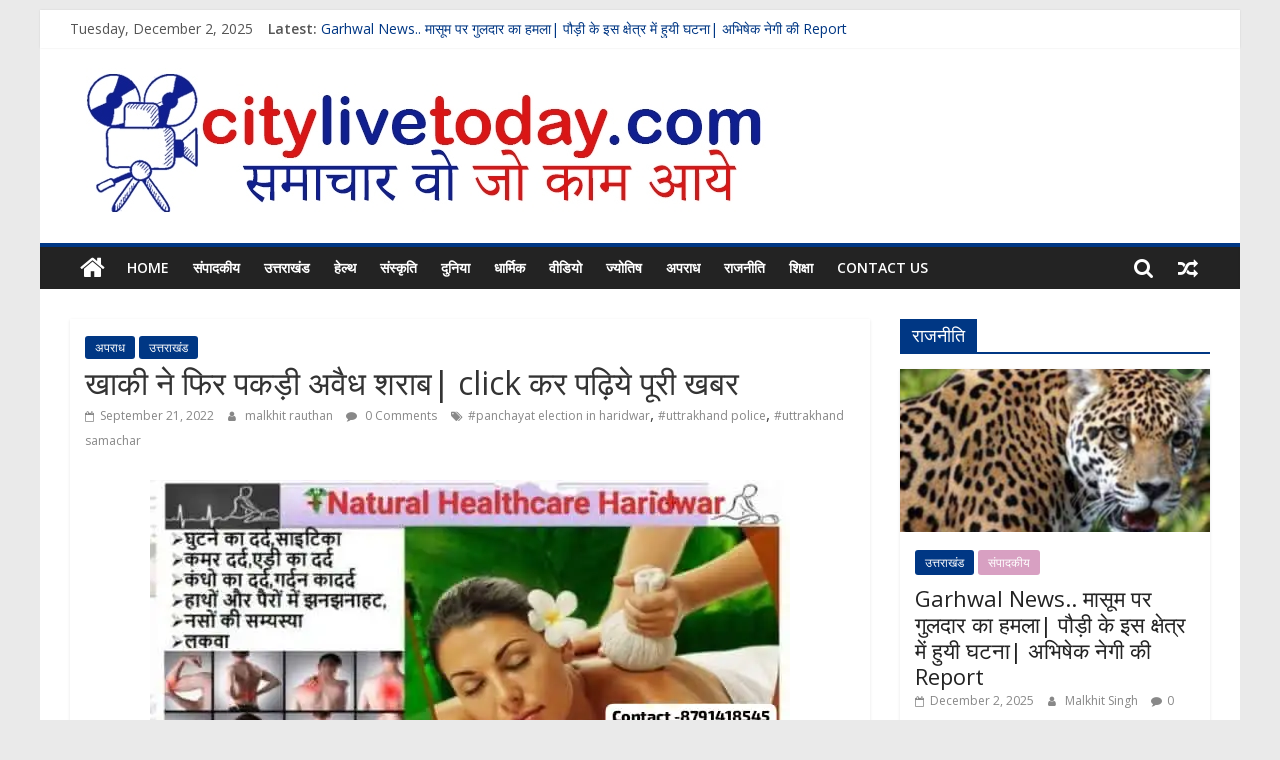

--- FILE ---
content_type: text/html; charset=utf-8
request_url: https://www.google.com/recaptcha/api2/aframe
body_size: 268
content:
<!DOCTYPE HTML><html><head><meta http-equiv="content-type" content="text/html; charset=UTF-8"></head><body><script nonce="GyR0GQKi_ySDj4dJIUEJmg">/** Anti-fraud and anti-abuse applications only. See google.com/recaptcha */ try{var clients={'sodar':'https://pagead2.googlesyndication.com/pagead/sodar?'};window.addEventListener("message",function(a){try{if(a.source===window.parent){var b=JSON.parse(a.data);var c=clients[b['id']];if(c){var d=document.createElement('img');d.src=c+b['params']+'&rc='+(localStorage.getItem("rc::a")?sessionStorage.getItem("rc::b"):"");window.document.body.appendChild(d);sessionStorage.setItem("rc::e",parseInt(sessionStorage.getItem("rc::e")||0)+1);localStorage.setItem("rc::h",'1764716608023');}}}catch(b){}});window.parent.postMessage("_grecaptcha_ready", "*");}catch(b){}</script></body></html>